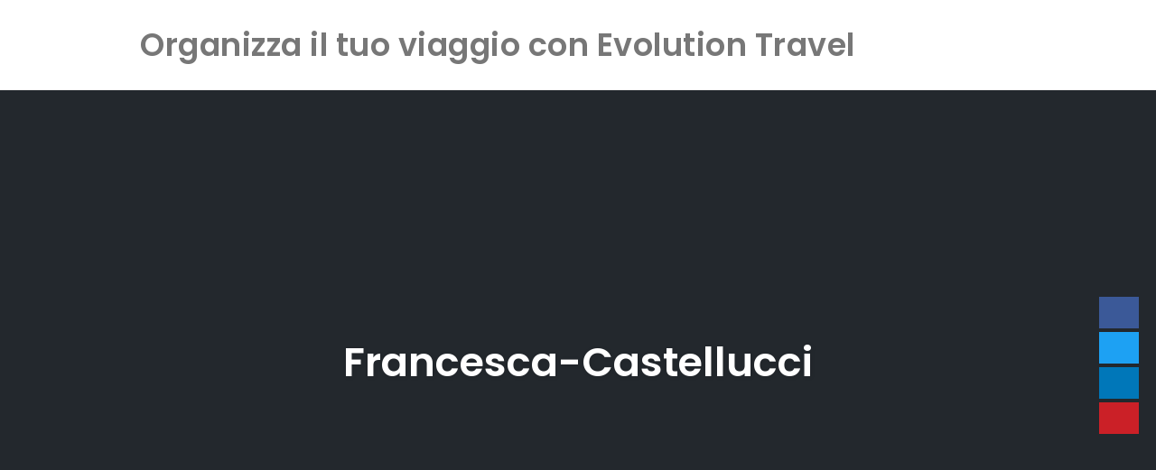

--- FILE ---
content_type: text/html; charset=utf-8
request_url: https://www.google.com/recaptcha/api2/anchor?ar=1&k=6LelxawUAAAAAPVyHuFKU0rWlpzOzIMIAiexWHzk&co=aHR0cHM6Ly93d3cudmlhZ2dpYXNpY3Vyby5ldTo0NDM.&hl=en&v=PoyoqOPhxBO7pBk68S4YbpHZ&size=invisible&anchor-ms=20000&execute-ms=30000&cb=g8jvm678cjw5
body_size: 48934
content:
<!DOCTYPE HTML><html dir="ltr" lang="en"><head><meta http-equiv="Content-Type" content="text/html; charset=UTF-8">
<meta http-equiv="X-UA-Compatible" content="IE=edge">
<title>reCAPTCHA</title>
<style type="text/css">
/* cyrillic-ext */
@font-face {
  font-family: 'Roboto';
  font-style: normal;
  font-weight: 400;
  font-stretch: 100%;
  src: url(//fonts.gstatic.com/s/roboto/v48/KFO7CnqEu92Fr1ME7kSn66aGLdTylUAMa3GUBHMdazTgWw.woff2) format('woff2');
  unicode-range: U+0460-052F, U+1C80-1C8A, U+20B4, U+2DE0-2DFF, U+A640-A69F, U+FE2E-FE2F;
}
/* cyrillic */
@font-face {
  font-family: 'Roboto';
  font-style: normal;
  font-weight: 400;
  font-stretch: 100%;
  src: url(//fonts.gstatic.com/s/roboto/v48/KFO7CnqEu92Fr1ME7kSn66aGLdTylUAMa3iUBHMdazTgWw.woff2) format('woff2');
  unicode-range: U+0301, U+0400-045F, U+0490-0491, U+04B0-04B1, U+2116;
}
/* greek-ext */
@font-face {
  font-family: 'Roboto';
  font-style: normal;
  font-weight: 400;
  font-stretch: 100%;
  src: url(//fonts.gstatic.com/s/roboto/v48/KFO7CnqEu92Fr1ME7kSn66aGLdTylUAMa3CUBHMdazTgWw.woff2) format('woff2');
  unicode-range: U+1F00-1FFF;
}
/* greek */
@font-face {
  font-family: 'Roboto';
  font-style: normal;
  font-weight: 400;
  font-stretch: 100%;
  src: url(//fonts.gstatic.com/s/roboto/v48/KFO7CnqEu92Fr1ME7kSn66aGLdTylUAMa3-UBHMdazTgWw.woff2) format('woff2');
  unicode-range: U+0370-0377, U+037A-037F, U+0384-038A, U+038C, U+038E-03A1, U+03A3-03FF;
}
/* math */
@font-face {
  font-family: 'Roboto';
  font-style: normal;
  font-weight: 400;
  font-stretch: 100%;
  src: url(//fonts.gstatic.com/s/roboto/v48/KFO7CnqEu92Fr1ME7kSn66aGLdTylUAMawCUBHMdazTgWw.woff2) format('woff2');
  unicode-range: U+0302-0303, U+0305, U+0307-0308, U+0310, U+0312, U+0315, U+031A, U+0326-0327, U+032C, U+032F-0330, U+0332-0333, U+0338, U+033A, U+0346, U+034D, U+0391-03A1, U+03A3-03A9, U+03B1-03C9, U+03D1, U+03D5-03D6, U+03F0-03F1, U+03F4-03F5, U+2016-2017, U+2034-2038, U+203C, U+2040, U+2043, U+2047, U+2050, U+2057, U+205F, U+2070-2071, U+2074-208E, U+2090-209C, U+20D0-20DC, U+20E1, U+20E5-20EF, U+2100-2112, U+2114-2115, U+2117-2121, U+2123-214F, U+2190, U+2192, U+2194-21AE, U+21B0-21E5, U+21F1-21F2, U+21F4-2211, U+2213-2214, U+2216-22FF, U+2308-230B, U+2310, U+2319, U+231C-2321, U+2336-237A, U+237C, U+2395, U+239B-23B7, U+23D0, U+23DC-23E1, U+2474-2475, U+25AF, U+25B3, U+25B7, U+25BD, U+25C1, U+25CA, U+25CC, U+25FB, U+266D-266F, U+27C0-27FF, U+2900-2AFF, U+2B0E-2B11, U+2B30-2B4C, U+2BFE, U+3030, U+FF5B, U+FF5D, U+1D400-1D7FF, U+1EE00-1EEFF;
}
/* symbols */
@font-face {
  font-family: 'Roboto';
  font-style: normal;
  font-weight: 400;
  font-stretch: 100%;
  src: url(//fonts.gstatic.com/s/roboto/v48/KFO7CnqEu92Fr1ME7kSn66aGLdTylUAMaxKUBHMdazTgWw.woff2) format('woff2');
  unicode-range: U+0001-000C, U+000E-001F, U+007F-009F, U+20DD-20E0, U+20E2-20E4, U+2150-218F, U+2190, U+2192, U+2194-2199, U+21AF, U+21E6-21F0, U+21F3, U+2218-2219, U+2299, U+22C4-22C6, U+2300-243F, U+2440-244A, U+2460-24FF, U+25A0-27BF, U+2800-28FF, U+2921-2922, U+2981, U+29BF, U+29EB, U+2B00-2BFF, U+4DC0-4DFF, U+FFF9-FFFB, U+10140-1018E, U+10190-1019C, U+101A0, U+101D0-101FD, U+102E0-102FB, U+10E60-10E7E, U+1D2C0-1D2D3, U+1D2E0-1D37F, U+1F000-1F0FF, U+1F100-1F1AD, U+1F1E6-1F1FF, U+1F30D-1F30F, U+1F315, U+1F31C, U+1F31E, U+1F320-1F32C, U+1F336, U+1F378, U+1F37D, U+1F382, U+1F393-1F39F, U+1F3A7-1F3A8, U+1F3AC-1F3AF, U+1F3C2, U+1F3C4-1F3C6, U+1F3CA-1F3CE, U+1F3D4-1F3E0, U+1F3ED, U+1F3F1-1F3F3, U+1F3F5-1F3F7, U+1F408, U+1F415, U+1F41F, U+1F426, U+1F43F, U+1F441-1F442, U+1F444, U+1F446-1F449, U+1F44C-1F44E, U+1F453, U+1F46A, U+1F47D, U+1F4A3, U+1F4B0, U+1F4B3, U+1F4B9, U+1F4BB, U+1F4BF, U+1F4C8-1F4CB, U+1F4D6, U+1F4DA, U+1F4DF, U+1F4E3-1F4E6, U+1F4EA-1F4ED, U+1F4F7, U+1F4F9-1F4FB, U+1F4FD-1F4FE, U+1F503, U+1F507-1F50B, U+1F50D, U+1F512-1F513, U+1F53E-1F54A, U+1F54F-1F5FA, U+1F610, U+1F650-1F67F, U+1F687, U+1F68D, U+1F691, U+1F694, U+1F698, U+1F6AD, U+1F6B2, U+1F6B9-1F6BA, U+1F6BC, U+1F6C6-1F6CF, U+1F6D3-1F6D7, U+1F6E0-1F6EA, U+1F6F0-1F6F3, U+1F6F7-1F6FC, U+1F700-1F7FF, U+1F800-1F80B, U+1F810-1F847, U+1F850-1F859, U+1F860-1F887, U+1F890-1F8AD, U+1F8B0-1F8BB, U+1F8C0-1F8C1, U+1F900-1F90B, U+1F93B, U+1F946, U+1F984, U+1F996, U+1F9E9, U+1FA00-1FA6F, U+1FA70-1FA7C, U+1FA80-1FA89, U+1FA8F-1FAC6, U+1FACE-1FADC, U+1FADF-1FAE9, U+1FAF0-1FAF8, U+1FB00-1FBFF;
}
/* vietnamese */
@font-face {
  font-family: 'Roboto';
  font-style: normal;
  font-weight: 400;
  font-stretch: 100%;
  src: url(//fonts.gstatic.com/s/roboto/v48/KFO7CnqEu92Fr1ME7kSn66aGLdTylUAMa3OUBHMdazTgWw.woff2) format('woff2');
  unicode-range: U+0102-0103, U+0110-0111, U+0128-0129, U+0168-0169, U+01A0-01A1, U+01AF-01B0, U+0300-0301, U+0303-0304, U+0308-0309, U+0323, U+0329, U+1EA0-1EF9, U+20AB;
}
/* latin-ext */
@font-face {
  font-family: 'Roboto';
  font-style: normal;
  font-weight: 400;
  font-stretch: 100%;
  src: url(//fonts.gstatic.com/s/roboto/v48/KFO7CnqEu92Fr1ME7kSn66aGLdTylUAMa3KUBHMdazTgWw.woff2) format('woff2');
  unicode-range: U+0100-02BA, U+02BD-02C5, U+02C7-02CC, U+02CE-02D7, U+02DD-02FF, U+0304, U+0308, U+0329, U+1D00-1DBF, U+1E00-1E9F, U+1EF2-1EFF, U+2020, U+20A0-20AB, U+20AD-20C0, U+2113, U+2C60-2C7F, U+A720-A7FF;
}
/* latin */
@font-face {
  font-family: 'Roboto';
  font-style: normal;
  font-weight: 400;
  font-stretch: 100%;
  src: url(//fonts.gstatic.com/s/roboto/v48/KFO7CnqEu92Fr1ME7kSn66aGLdTylUAMa3yUBHMdazQ.woff2) format('woff2');
  unicode-range: U+0000-00FF, U+0131, U+0152-0153, U+02BB-02BC, U+02C6, U+02DA, U+02DC, U+0304, U+0308, U+0329, U+2000-206F, U+20AC, U+2122, U+2191, U+2193, U+2212, U+2215, U+FEFF, U+FFFD;
}
/* cyrillic-ext */
@font-face {
  font-family: 'Roboto';
  font-style: normal;
  font-weight: 500;
  font-stretch: 100%;
  src: url(//fonts.gstatic.com/s/roboto/v48/KFO7CnqEu92Fr1ME7kSn66aGLdTylUAMa3GUBHMdazTgWw.woff2) format('woff2');
  unicode-range: U+0460-052F, U+1C80-1C8A, U+20B4, U+2DE0-2DFF, U+A640-A69F, U+FE2E-FE2F;
}
/* cyrillic */
@font-face {
  font-family: 'Roboto';
  font-style: normal;
  font-weight: 500;
  font-stretch: 100%;
  src: url(//fonts.gstatic.com/s/roboto/v48/KFO7CnqEu92Fr1ME7kSn66aGLdTylUAMa3iUBHMdazTgWw.woff2) format('woff2');
  unicode-range: U+0301, U+0400-045F, U+0490-0491, U+04B0-04B1, U+2116;
}
/* greek-ext */
@font-face {
  font-family: 'Roboto';
  font-style: normal;
  font-weight: 500;
  font-stretch: 100%;
  src: url(//fonts.gstatic.com/s/roboto/v48/KFO7CnqEu92Fr1ME7kSn66aGLdTylUAMa3CUBHMdazTgWw.woff2) format('woff2');
  unicode-range: U+1F00-1FFF;
}
/* greek */
@font-face {
  font-family: 'Roboto';
  font-style: normal;
  font-weight: 500;
  font-stretch: 100%;
  src: url(//fonts.gstatic.com/s/roboto/v48/KFO7CnqEu92Fr1ME7kSn66aGLdTylUAMa3-UBHMdazTgWw.woff2) format('woff2');
  unicode-range: U+0370-0377, U+037A-037F, U+0384-038A, U+038C, U+038E-03A1, U+03A3-03FF;
}
/* math */
@font-face {
  font-family: 'Roboto';
  font-style: normal;
  font-weight: 500;
  font-stretch: 100%;
  src: url(//fonts.gstatic.com/s/roboto/v48/KFO7CnqEu92Fr1ME7kSn66aGLdTylUAMawCUBHMdazTgWw.woff2) format('woff2');
  unicode-range: U+0302-0303, U+0305, U+0307-0308, U+0310, U+0312, U+0315, U+031A, U+0326-0327, U+032C, U+032F-0330, U+0332-0333, U+0338, U+033A, U+0346, U+034D, U+0391-03A1, U+03A3-03A9, U+03B1-03C9, U+03D1, U+03D5-03D6, U+03F0-03F1, U+03F4-03F5, U+2016-2017, U+2034-2038, U+203C, U+2040, U+2043, U+2047, U+2050, U+2057, U+205F, U+2070-2071, U+2074-208E, U+2090-209C, U+20D0-20DC, U+20E1, U+20E5-20EF, U+2100-2112, U+2114-2115, U+2117-2121, U+2123-214F, U+2190, U+2192, U+2194-21AE, U+21B0-21E5, U+21F1-21F2, U+21F4-2211, U+2213-2214, U+2216-22FF, U+2308-230B, U+2310, U+2319, U+231C-2321, U+2336-237A, U+237C, U+2395, U+239B-23B7, U+23D0, U+23DC-23E1, U+2474-2475, U+25AF, U+25B3, U+25B7, U+25BD, U+25C1, U+25CA, U+25CC, U+25FB, U+266D-266F, U+27C0-27FF, U+2900-2AFF, U+2B0E-2B11, U+2B30-2B4C, U+2BFE, U+3030, U+FF5B, U+FF5D, U+1D400-1D7FF, U+1EE00-1EEFF;
}
/* symbols */
@font-face {
  font-family: 'Roboto';
  font-style: normal;
  font-weight: 500;
  font-stretch: 100%;
  src: url(//fonts.gstatic.com/s/roboto/v48/KFO7CnqEu92Fr1ME7kSn66aGLdTylUAMaxKUBHMdazTgWw.woff2) format('woff2');
  unicode-range: U+0001-000C, U+000E-001F, U+007F-009F, U+20DD-20E0, U+20E2-20E4, U+2150-218F, U+2190, U+2192, U+2194-2199, U+21AF, U+21E6-21F0, U+21F3, U+2218-2219, U+2299, U+22C4-22C6, U+2300-243F, U+2440-244A, U+2460-24FF, U+25A0-27BF, U+2800-28FF, U+2921-2922, U+2981, U+29BF, U+29EB, U+2B00-2BFF, U+4DC0-4DFF, U+FFF9-FFFB, U+10140-1018E, U+10190-1019C, U+101A0, U+101D0-101FD, U+102E0-102FB, U+10E60-10E7E, U+1D2C0-1D2D3, U+1D2E0-1D37F, U+1F000-1F0FF, U+1F100-1F1AD, U+1F1E6-1F1FF, U+1F30D-1F30F, U+1F315, U+1F31C, U+1F31E, U+1F320-1F32C, U+1F336, U+1F378, U+1F37D, U+1F382, U+1F393-1F39F, U+1F3A7-1F3A8, U+1F3AC-1F3AF, U+1F3C2, U+1F3C4-1F3C6, U+1F3CA-1F3CE, U+1F3D4-1F3E0, U+1F3ED, U+1F3F1-1F3F3, U+1F3F5-1F3F7, U+1F408, U+1F415, U+1F41F, U+1F426, U+1F43F, U+1F441-1F442, U+1F444, U+1F446-1F449, U+1F44C-1F44E, U+1F453, U+1F46A, U+1F47D, U+1F4A3, U+1F4B0, U+1F4B3, U+1F4B9, U+1F4BB, U+1F4BF, U+1F4C8-1F4CB, U+1F4D6, U+1F4DA, U+1F4DF, U+1F4E3-1F4E6, U+1F4EA-1F4ED, U+1F4F7, U+1F4F9-1F4FB, U+1F4FD-1F4FE, U+1F503, U+1F507-1F50B, U+1F50D, U+1F512-1F513, U+1F53E-1F54A, U+1F54F-1F5FA, U+1F610, U+1F650-1F67F, U+1F687, U+1F68D, U+1F691, U+1F694, U+1F698, U+1F6AD, U+1F6B2, U+1F6B9-1F6BA, U+1F6BC, U+1F6C6-1F6CF, U+1F6D3-1F6D7, U+1F6E0-1F6EA, U+1F6F0-1F6F3, U+1F6F7-1F6FC, U+1F700-1F7FF, U+1F800-1F80B, U+1F810-1F847, U+1F850-1F859, U+1F860-1F887, U+1F890-1F8AD, U+1F8B0-1F8BB, U+1F8C0-1F8C1, U+1F900-1F90B, U+1F93B, U+1F946, U+1F984, U+1F996, U+1F9E9, U+1FA00-1FA6F, U+1FA70-1FA7C, U+1FA80-1FA89, U+1FA8F-1FAC6, U+1FACE-1FADC, U+1FADF-1FAE9, U+1FAF0-1FAF8, U+1FB00-1FBFF;
}
/* vietnamese */
@font-face {
  font-family: 'Roboto';
  font-style: normal;
  font-weight: 500;
  font-stretch: 100%;
  src: url(//fonts.gstatic.com/s/roboto/v48/KFO7CnqEu92Fr1ME7kSn66aGLdTylUAMa3OUBHMdazTgWw.woff2) format('woff2');
  unicode-range: U+0102-0103, U+0110-0111, U+0128-0129, U+0168-0169, U+01A0-01A1, U+01AF-01B0, U+0300-0301, U+0303-0304, U+0308-0309, U+0323, U+0329, U+1EA0-1EF9, U+20AB;
}
/* latin-ext */
@font-face {
  font-family: 'Roboto';
  font-style: normal;
  font-weight: 500;
  font-stretch: 100%;
  src: url(//fonts.gstatic.com/s/roboto/v48/KFO7CnqEu92Fr1ME7kSn66aGLdTylUAMa3KUBHMdazTgWw.woff2) format('woff2');
  unicode-range: U+0100-02BA, U+02BD-02C5, U+02C7-02CC, U+02CE-02D7, U+02DD-02FF, U+0304, U+0308, U+0329, U+1D00-1DBF, U+1E00-1E9F, U+1EF2-1EFF, U+2020, U+20A0-20AB, U+20AD-20C0, U+2113, U+2C60-2C7F, U+A720-A7FF;
}
/* latin */
@font-face {
  font-family: 'Roboto';
  font-style: normal;
  font-weight: 500;
  font-stretch: 100%;
  src: url(//fonts.gstatic.com/s/roboto/v48/KFO7CnqEu92Fr1ME7kSn66aGLdTylUAMa3yUBHMdazQ.woff2) format('woff2');
  unicode-range: U+0000-00FF, U+0131, U+0152-0153, U+02BB-02BC, U+02C6, U+02DA, U+02DC, U+0304, U+0308, U+0329, U+2000-206F, U+20AC, U+2122, U+2191, U+2193, U+2212, U+2215, U+FEFF, U+FFFD;
}
/* cyrillic-ext */
@font-face {
  font-family: 'Roboto';
  font-style: normal;
  font-weight: 900;
  font-stretch: 100%;
  src: url(//fonts.gstatic.com/s/roboto/v48/KFO7CnqEu92Fr1ME7kSn66aGLdTylUAMa3GUBHMdazTgWw.woff2) format('woff2');
  unicode-range: U+0460-052F, U+1C80-1C8A, U+20B4, U+2DE0-2DFF, U+A640-A69F, U+FE2E-FE2F;
}
/* cyrillic */
@font-face {
  font-family: 'Roboto';
  font-style: normal;
  font-weight: 900;
  font-stretch: 100%;
  src: url(//fonts.gstatic.com/s/roboto/v48/KFO7CnqEu92Fr1ME7kSn66aGLdTylUAMa3iUBHMdazTgWw.woff2) format('woff2');
  unicode-range: U+0301, U+0400-045F, U+0490-0491, U+04B0-04B1, U+2116;
}
/* greek-ext */
@font-face {
  font-family: 'Roboto';
  font-style: normal;
  font-weight: 900;
  font-stretch: 100%;
  src: url(//fonts.gstatic.com/s/roboto/v48/KFO7CnqEu92Fr1ME7kSn66aGLdTylUAMa3CUBHMdazTgWw.woff2) format('woff2');
  unicode-range: U+1F00-1FFF;
}
/* greek */
@font-face {
  font-family: 'Roboto';
  font-style: normal;
  font-weight: 900;
  font-stretch: 100%;
  src: url(//fonts.gstatic.com/s/roboto/v48/KFO7CnqEu92Fr1ME7kSn66aGLdTylUAMa3-UBHMdazTgWw.woff2) format('woff2');
  unicode-range: U+0370-0377, U+037A-037F, U+0384-038A, U+038C, U+038E-03A1, U+03A3-03FF;
}
/* math */
@font-face {
  font-family: 'Roboto';
  font-style: normal;
  font-weight: 900;
  font-stretch: 100%;
  src: url(//fonts.gstatic.com/s/roboto/v48/KFO7CnqEu92Fr1ME7kSn66aGLdTylUAMawCUBHMdazTgWw.woff2) format('woff2');
  unicode-range: U+0302-0303, U+0305, U+0307-0308, U+0310, U+0312, U+0315, U+031A, U+0326-0327, U+032C, U+032F-0330, U+0332-0333, U+0338, U+033A, U+0346, U+034D, U+0391-03A1, U+03A3-03A9, U+03B1-03C9, U+03D1, U+03D5-03D6, U+03F0-03F1, U+03F4-03F5, U+2016-2017, U+2034-2038, U+203C, U+2040, U+2043, U+2047, U+2050, U+2057, U+205F, U+2070-2071, U+2074-208E, U+2090-209C, U+20D0-20DC, U+20E1, U+20E5-20EF, U+2100-2112, U+2114-2115, U+2117-2121, U+2123-214F, U+2190, U+2192, U+2194-21AE, U+21B0-21E5, U+21F1-21F2, U+21F4-2211, U+2213-2214, U+2216-22FF, U+2308-230B, U+2310, U+2319, U+231C-2321, U+2336-237A, U+237C, U+2395, U+239B-23B7, U+23D0, U+23DC-23E1, U+2474-2475, U+25AF, U+25B3, U+25B7, U+25BD, U+25C1, U+25CA, U+25CC, U+25FB, U+266D-266F, U+27C0-27FF, U+2900-2AFF, U+2B0E-2B11, U+2B30-2B4C, U+2BFE, U+3030, U+FF5B, U+FF5D, U+1D400-1D7FF, U+1EE00-1EEFF;
}
/* symbols */
@font-face {
  font-family: 'Roboto';
  font-style: normal;
  font-weight: 900;
  font-stretch: 100%;
  src: url(//fonts.gstatic.com/s/roboto/v48/KFO7CnqEu92Fr1ME7kSn66aGLdTylUAMaxKUBHMdazTgWw.woff2) format('woff2');
  unicode-range: U+0001-000C, U+000E-001F, U+007F-009F, U+20DD-20E0, U+20E2-20E4, U+2150-218F, U+2190, U+2192, U+2194-2199, U+21AF, U+21E6-21F0, U+21F3, U+2218-2219, U+2299, U+22C4-22C6, U+2300-243F, U+2440-244A, U+2460-24FF, U+25A0-27BF, U+2800-28FF, U+2921-2922, U+2981, U+29BF, U+29EB, U+2B00-2BFF, U+4DC0-4DFF, U+FFF9-FFFB, U+10140-1018E, U+10190-1019C, U+101A0, U+101D0-101FD, U+102E0-102FB, U+10E60-10E7E, U+1D2C0-1D2D3, U+1D2E0-1D37F, U+1F000-1F0FF, U+1F100-1F1AD, U+1F1E6-1F1FF, U+1F30D-1F30F, U+1F315, U+1F31C, U+1F31E, U+1F320-1F32C, U+1F336, U+1F378, U+1F37D, U+1F382, U+1F393-1F39F, U+1F3A7-1F3A8, U+1F3AC-1F3AF, U+1F3C2, U+1F3C4-1F3C6, U+1F3CA-1F3CE, U+1F3D4-1F3E0, U+1F3ED, U+1F3F1-1F3F3, U+1F3F5-1F3F7, U+1F408, U+1F415, U+1F41F, U+1F426, U+1F43F, U+1F441-1F442, U+1F444, U+1F446-1F449, U+1F44C-1F44E, U+1F453, U+1F46A, U+1F47D, U+1F4A3, U+1F4B0, U+1F4B3, U+1F4B9, U+1F4BB, U+1F4BF, U+1F4C8-1F4CB, U+1F4D6, U+1F4DA, U+1F4DF, U+1F4E3-1F4E6, U+1F4EA-1F4ED, U+1F4F7, U+1F4F9-1F4FB, U+1F4FD-1F4FE, U+1F503, U+1F507-1F50B, U+1F50D, U+1F512-1F513, U+1F53E-1F54A, U+1F54F-1F5FA, U+1F610, U+1F650-1F67F, U+1F687, U+1F68D, U+1F691, U+1F694, U+1F698, U+1F6AD, U+1F6B2, U+1F6B9-1F6BA, U+1F6BC, U+1F6C6-1F6CF, U+1F6D3-1F6D7, U+1F6E0-1F6EA, U+1F6F0-1F6F3, U+1F6F7-1F6FC, U+1F700-1F7FF, U+1F800-1F80B, U+1F810-1F847, U+1F850-1F859, U+1F860-1F887, U+1F890-1F8AD, U+1F8B0-1F8BB, U+1F8C0-1F8C1, U+1F900-1F90B, U+1F93B, U+1F946, U+1F984, U+1F996, U+1F9E9, U+1FA00-1FA6F, U+1FA70-1FA7C, U+1FA80-1FA89, U+1FA8F-1FAC6, U+1FACE-1FADC, U+1FADF-1FAE9, U+1FAF0-1FAF8, U+1FB00-1FBFF;
}
/* vietnamese */
@font-face {
  font-family: 'Roboto';
  font-style: normal;
  font-weight: 900;
  font-stretch: 100%;
  src: url(//fonts.gstatic.com/s/roboto/v48/KFO7CnqEu92Fr1ME7kSn66aGLdTylUAMa3OUBHMdazTgWw.woff2) format('woff2');
  unicode-range: U+0102-0103, U+0110-0111, U+0128-0129, U+0168-0169, U+01A0-01A1, U+01AF-01B0, U+0300-0301, U+0303-0304, U+0308-0309, U+0323, U+0329, U+1EA0-1EF9, U+20AB;
}
/* latin-ext */
@font-face {
  font-family: 'Roboto';
  font-style: normal;
  font-weight: 900;
  font-stretch: 100%;
  src: url(//fonts.gstatic.com/s/roboto/v48/KFO7CnqEu92Fr1ME7kSn66aGLdTylUAMa3KUBHMdazTgWw.woff2) format('woff2');
  unicode-range: U+0100-02BA, U+02BD-02C5, U+02C7-02CC, U+02CE-02D7, U+02DD-02FF, U+0304, U+0308, U+0329, U+1D00-1DBF, U+1E00-1E9F, U+1EF2-1EFF, U+2020, U+20A0-20AB, U+20AD-20C0, U+2113, U+2C60-2C7F, U+A720-A7FF;
}
/* latin */
@font-face {
  font-family: 'Roboto';
  font-style: normal;
  font-weight: 900;
  font-stretch: 100%;
  src: url(//fonts.gstatic.com/s/roboto/v48/KFO7CnqEu92Fr1ME7kSn66aGLdTylUAMa3yUBHMdazQ.woff2) format('woff2');
  unicode-range: U+0000-00FF, U+0131, U+0152-0153, U+02BB-02BC, U+02C6, U+02DA, U+02DC, U+0304, U+0308, U+0329, U+2000-206F, U+20AC, U+2122, U+2191, U+2193, U+2212, U+2215, U+FEFF, U+FFFD;
}

</style>
<link rel="stylesheet" type="text/css" href="https://www.gstatic.com/recaptcha/releases/PoyoqOPhxBO7pBk68S4YbpHZ/styles__ltr.css">
<script nonce="PdlSynUfKeRJdevdfYe-ag" type="text/javascript">window['__recaptcha_api'] = 'https://www.google.com/recaptcha/api2/';</script>
<script type="text/javascript" src="https://www.gstatic.com/recaptcha/releases/PoyoqOPhxBO7pBk68S4YbpHZ/recaptcha__en.js" nonce="PdlSynUfKeRJdevdfYe-ag">
      
    </script></head>
<body><div id="rc-anchor-alert" class="rc-anchor-alert"></div>
<input type="hidden" id="recaptcha-token" value="[base64]">
<script type="text/javascript" nonce="PdlSynUfKeRJdevdfYe-ag">
      recaptcha.anchor.Main.init("[\x22ainput\x22,[\x22bgdata\x22,\x22\x22,\[base64]/[base64]/[base64]/[base64]/[base64]/UltsKytdPUU6KEU8MjA0OD9SW2wrK109RT4+NnwxOTI6KChFJjY0NTEyKT09NTUyOTYmJk0rMTxjLmxlbmd0aCYmKGMuY2hhckNvZGVBdChNKzEpJjY0NTEyKT09NTYzMjA/[base64]/[base64]/[base64]/[base64]/[base64]/[base64]/[base64]\x22,\[base64]\\u003d\x22,\x22w7svw4BVDcOuGirDrmfDhMOmw6o1w50Vw4Uow4ofURZFA8K/MsKbwpU3Cl7DpxzDo8OVQ0YfEsK+ImZmw4snw4HDicOqw6vCk8K0BMKrXsOKX0vDh8K2J8Klw6LCncOSNsOlwqXCl3zDk2/DrQvDkCo5BsKIB8O1cT3DgcKLGHYbw4zChgTCjmkqwoXDvMKcw7YKwq3CuMO1E8KKNMKQAsOGwrMVKz7CqXtXYg7ChMOsahE/[base64]/XQUpUcKUPk7Dp8O3IMKtwo/DjcKsQWU+RR3CjsOYdcKGw4/Dtk3DmnnDpcOfwqrCtz9YIcKZwqfCggbCinfCqsKAwqLDmsOKX1lrMH/DiEUbexVEI8ObwrDCq3h6Q1ZzeTHCvcKcc8ODfMOWPMKmP8Ojwrt6KgXDrsOOHVTDhsKVw5gCFcOvw5d4woHCtndKwpfDkFU4FcO+bsOdccOaWlfCgFXDpyt7wr/DuR/CtU8yFVXDq8K2OcOlYS/DrF1AKcKVwq9GMgnCgAZLw5pyw5rCncO5wrBTXWzCoR/CvSg0w4fDkj0ewq/[base64]/[base64]/DrFsqS8O5woTCkmhoSlUzwpXCmxtDw4dARFnDoBLCv28bLcKmw7XDn8K5w54NHFTDnsOfwp7CnMOCHMOMZMOuW8Khw4PDv0rDvDTDjMOVCMKODCnCrydnLsOIwrsARsKnwoAaJsKcw7V4wp9ROMOewobDucKofwIHwqHDoMKwBxrDt3/ClsOiJwHDigpYLU57w43Cgl7DvSPDqgsmb2jDlwbCrHQbTRoVw4bDksOBblrDj2tsFVZ/[base64]/fSTDq8KSWMKYwph3w6hrLMKPw5zCt8KNwpfCiyjDpMKCw6DClMKaS0nCmFgsfsOmwrfDkcKJwrUoEg4hfD7CnX49wpXCkX16w7bCu8Ouw7rCj8O7wq7Dm2rDr8O4w6fDhFnCtF/[base64]/acKhwrMwf8Kmw4HDgEjCpMKhwpgZw7x5PMKAw5URaiMkY0Jsw44EIA/DqFhYw6XDgMKnC1IrQcOuHsO/DFVewrrDuA99UikyOsK1wrvCr0wmwpRRw4JJIhfDoHbCu8KxIMKAwrHDucOhwrXDsMOpFDPCmcKZQxDCg8OHwpRuwqHDuMKGwrZ/Z8OGwoVjwpckwq/Dg1cfw4BQRsOXwoADFMORw57ChMO8w6Abwo3DusOtZsK6w6tYwofCuwU+D8Oww6YNw4nCrVDCpmHDhhccwplAR07CuEzCtwgowrTDqMOfSC9Yw4hoA2vCs8Otw4zCsQ/DhhLDhgvCnMOAwo1rw7grw5PCoFLCp8KkRcKxw7Q4XVlrw4oUwrh9cVp5csKqw7xwwprDhj4/wrPChW7Ct0PCildJwrPCp8K0w63CoCUswqpJw5ZXOMOowo/[base64]/DtwVDSgDDncOBwq3Cv8OgK3TCgcOkwr9twrw7w4h1FcOYNEVyKsO8a8KGQcO0IxHCvkcUw6HDvwcrw6Bsw6cEw5/CtmR2NcKowp7Djgtnw5/Cuh/CoMK8NS7DgcOdPW07X0oNJMKtw6XDtlvCicKww5HCuF3CmsOwUGnDqiZ0wo9Zw5x6woTCnsKywodUGsKRGxjCnzTClEjCmAfCml40w57CiMKlOSlMwrcEYMO7wr8rZMOuTmhhbcOVI8OdGsOdwp/ChkfCrH0YMsOeBzzCj8KGwqDDgWU4woxkVMOWPcOZw7PDq0Nzw6nDjEpYw6LCisKNwq/Dm8OSwpjCr3HDsgx3w5LCkQ/CmsOKHmoCw4vDiMK/OmTCmcKUw4cEL3fDpFzCnMKDwq7CiT8NwqrCuDrCqsO1w4oswq1Ew5TDjD9dRMKhw43CjEMFFMKcbcKzeA7DnMKrSCjCl8KCw602woE3PRnDmsOYwqwjasK7wq49bsOgSsOqEcOECABnw7klwrFFwobDiUTDkErCpsKcwp3DtMKwacKQw7/CsE3CicONXsOZYUw0ExIjOcKYwqDCvwMaw5/ChVbCtznCtAVtw6fDn8K3w4FVGn8Nw4/CuF/Dv8OJDEMzw6dqcsKdw7UQwqRkw77DumLDj0Byw5oiwpE/w6DDrcOrw7bDpcKuw6k9N8Kqw6LCtX7DmcKLdW3CuVTCl8O5HgzCtcKfYz3CrMOOwos7JBsWw6vDhjcyX8ODUsOcwqHCkT/ClsK0e8OfwpLDkiN9By/CswvDvsKJwpVBwqjClsOIw6bDsX7DvsKpw5vCqzZywqDDviHDlsKUDytPCRTDs8OjeR/DnMKmwpUFwpDCmGQKw7R8wr3CoSnCjcKlw5LCksKPQ8ONK8Ovd8OsKcKrwphccsO8wpnDgGtpDMOkasKCPcOVBsOOA1nDvsK4wr4/fxvCin3DrcOkw6XCrhMBwol6wp7DqzjCg0FZwqbDuMOOw7zDmxNawqUcDcKYIcKQw4RDD8OPKkESw4bDnC/DlMKcwpEpLsKlOjo6wpAjwqEMGTfDrSUbwpYXw6ZOw53Cm0jDu3dkw4rClwECDSnCkk9rw7fCnhfDmzDDu8KvbTUhw6jCkF3DqRHCvMO3w7HChMKBwqldwqcMRh7Di1tLw4DCjsKVDcKQwpfClsKewoMuX8KdQMO+wqlAwpgcVR4MHBbDiMO2wo3DvR7DkG/Dt1fDmEkjWn8dagbCq8KEaEY+w7jCo8Kgwpt0JMOswo9mRzfCvxguworChsKUw5TCv2QBPEzChl1Ww6o9LcKbw4LClG/[base64]/Dg2BRD8KeBxUfwqrCpMOPYMO6MVkzw5UFfsOWAMKaw7Evw5jCgMOeTwFOw7U0woXCuxTDncOUacOgPRvDssO6wohywr4dw4nDvGbDmxtKw64KLgHDkjcWFcOFwrHCowgRw6vCsMOOQEwJw47CvcOlw43DlsOveid+wpcnwofChzwSCjfDuwTDvsOowo/[base64]/Ctk5yFhDDnsKSwr3DhhdQw4hTw6TCjmMhwpTCmXbCvcK7wr95w6DCqcO1wocSVsO8LcODwpXDnsKLwqNGVV4QwosFw6nCjHnCuSI3HmdONS/[base64]/[base64]/DhcKoHDHChcKFw6fCicO2JQNWKXpuDsKuw48ALhzCnnB5w5HDnmF4w7osw57DgMOWIcOfw63DtcK2HlXCt8OlQ8KywpNiw6zDvcKkFCPDqycfw4rDqUocD8KNEUdhw6bCqMOwwpbDsMKuGlLCiGAjN8OJN8K6LsO2wpRiVQ3DnsKPw4rDrcO/w4bCk8OUw6NcGsK+wobCgsO/JyzDpsKuWcOIwrFIwrPCv8KfwrJyMMO1SMKGwr0NwobClMKnf0jDr8Kzw77Dg3IBwocXd8K3wrswcHTDgsKSC0ZEwpXCpll7woTDq1XClw/DixzCtT9RwqLDosKywpLCk8OBwrkAG8OuIsOxEsKbMmXCocOkMAZ7w5fDnWRtw7kbByRfOFAowqHDlcOIwrnCp8KuwpBuwoY3fwNsw5tuJU7CpsKbw4zCnsK1wqbDvFrDtmNzwoLCpcOMGMKVYVXDgAnDtwvDvcOkdV8qYlPCrGPDksKAwpxzaCZ1w7nDnx9Abl/DsUbDmA4QVDnCg8KUXsOpVRZ0wohoNcKvw7oyW28zRcOKw6LCpcKVLxFRw6TCp8KmAUpPdcOoFcOXXwrClHQKwpDDv8K9wrk/[base64]/ChiIAHMKgX8OmJzLDuH3CnsOWwqTDhcKVwq7DlsOrXUYfw6llE3d2WMOUJwTDn8O/[base64]/[base64]/ChsObwqAyGXvCo2JAwqNiwqIQOsOJdcOjwq4Ww6FRw7QLwqFNYHzDjynCiwHDm1p4w6/[base64]/Dl8OWwp0Ew43Cqx13wqjCmcOkwqDDscOwwobCkcKVOcKnNMK4TmAicMOcNcKBK8KTw7o0w7JjZwkQXMKDw70YdcO1w4DDv8ONw5wDIBPChsOPEsOPwrnDr3vDvAQKw5UYw6B1wqowJ8OBc8KKw7U5Wz/[base64]/Dr8KJfsOCEcONQsOFbgTCmHIowr4BfsOkNEVkOCxJwpXDmMKyC3bDv8ONw6TDjcOqUFk/[base64]/[base64]/CncOkwqYgMcKsaj4Jw5hIw4PCpFPCr8K/w5QSw6DDssK9LsOhI8KqMFZjw7plL2zDu8KEBW5tw6HCusKHUsO7IR7Ci0jCuBsnVMKrCsOJZcOuL8O3B8OMbsKywq/Dlk7Do13DnMKHUkXCoGrClsK0eMO5wprDkMOew6l/[base64]/[base64]/Ciz/CkFrDrcKSIVpLwo3CrcO0w7BbCyZowrbDn0bDtsK8Yn7CmsOfw73CuMKUwpDCvcKrwq40wpzCoUbCngbCo0LDuMKjNhXDhMO5BcOzEMO5FFU0w4fCvlnDuCMTw4zCgMOewqtQd8KECzZtLMKrw4IWwp/CqcOIWMKrZw9dwovDg3zDvHpqNiXDsMOIwo9Gw7R/w6zCsSjCi8K6PcOAwpgecsOXH8Krw7PDp29gMsKCSR/CrwPCtmwyQsKzwrXCr2kzK8OCwrFddcOaYEfDo8KLGsKTE8OGLwHDvcOJM8OMRnYSeDfCgcKCCcOFwoosHjVgw4c/BcK/wrrDgcK1LsK9wpUAWVnDsBXDhGtJdcKicMKLwpbDiwvDisOXCcO0V1HChcOxP0csSjbCrz/CtMOBwrDCtg3Dl19pw4xfVyMJBHVTccKowo/[base64]/Cn8K6czXDu34EwrLDp8KFw7nDjcKqwrc/wp8XPkYBD8Oaw7/DoAjCv2ZAQwHDj8OGXcKFwpvDv8Kgw6TCpsKsw5TCuQhBwo12GsKoVMO2w7LCqkI3wooNTcKsKcOqw7fDpMOrwplRH8KpwotRAcKnagVww5PCssO/[base64]/DlBUpCsOKwp/CnMKLLTFgdsKxw5ZqwqrDoV7CgMKpUV8Bw5Ujwq5TTsKHbg0cecOBVMOiw7/CqDxrwqx6wqTDgmE6wo0hw7/DksOtecKXw6vDuQ9nw7dpETUAw43CvcOkw5HDvsKzAGXDpEbDjsOeSChrKnvDl8OBKcOUXE5PMlppEWHCqcKOPXlfUXFcw6LCu37DgMOPwokfw57CmB8hw6kTwop6dHHDtsK9MMOewqDCvsKgasOuTcOIahB6FTN/KBB5wrHCnHDCsAVwIBTCosKlLEHDt8KPR2jClyIHSMKLbQDDhsKSw7jDnEIIcsK5ZcO0wpgkwqjCssKdXTElw6XCmMOswrMOUxTCicKiw74Uw4vCpsO5EsOLdRQOwqjCp8O0w4lwwpTCtUjDhA4re8Kyw64RJmIoPMKXR8KUwq/DvMKBw7/DhsKrw7VOwpPCmMKlRcOtJMKYZzrCpcKywrhCwoBSwqAdYl7CpTPCkHl+BcOtSm7DjsKndMKRfinDhcOIMsO+BVzDmsOHJgbDqjfCrcK+PsK/ZzfDmsKGOUhLXmBcZcOGORVOw6RIBMKsw6FGw4nDgn4OwqrCicKOw4TCtsK3FcKcbhIFOB43cnzDvcKlEG1uIMKDbVTCksKaw5zDqEodw7HDiMOFSDIjwpceLsONeMKRWXfCv8Klwr8/OhbDmMOvEcKaw5QhwrfDogzCtzfCjR8Vw5ECwqXDs8Ktwo1McFvDvcOqwrLDkgNdw5/Do8KuI8KHw6HDlBLCnMOYw47DsMKwwrLCnMKDw6nDt3/Cj8Ktw5t0OyRLw6DDpMOBw6TDsyMAFwvCv0B+S8KfFMOEw5nCi8K0woNbw7h/DcOmKDXDjw/Ct3vCp8KmZ8K3w506bcK6SsO/[base64]/DpcKfwop/wrw8w5F/B8OXwopNScO5wq4zw5t0OsKmw7Rzw5rDr1RYwprDnMKpc1DCrDlgaTHCrcOtS8O/w6zCn8Oiwo06L3/Co8OWw6/Dh8KyIMOnc1bDrC4Xw7ldwo/CgsKrwoHCksKwd8KCw7BvwpIvwrLCoMO9RRl0fEoGw5V4wrtewp/Ct8Khwo7DlATDizPCscOMP1zDiMKObsKWWcKGBMOlfzXDjMKdwpQ7wonDmmctE3jDhsKIw5FwD8KnXxbCqDrDmiIBwoNKETYWwqVpUsOuACbCuDPCicK7w7Fdwp1lw6PCpU/CqMKewoVcw7VhwrJpw7otbgHDgcKEwqwIWMOje8OTwq9hcjtlOjYLLsKSw50HwpjDgn46w6TDmHw1IcK3HcKtLcOeVMKCwrFKE8Kjwpk9wq/Dv3lDwogAO8KOwqYOMidYwqoYPk7DjzVewoIndsO2w5rCtcOFBi9zw4wACWTDuDfDiMKLw4UBw7h/w47DqnzCscOXwr3Dh8O/[base64]/DulrDhEjDnMOsC8OoNjYSw4LDvjvDrj7DmA9jw6lbOcOZwrbDuDxlwqx4wqIKRsOTwrgQBzjDij7DkMKAwrxzAMK1wphow4Vnwotjw5oQwp05w4TCn8K5JkLCiV5Ew7gQwp3Di1nDtXx3w718woxQw50XwqjDigkiZcK2dMOtw4XCn8Oxw6dNwrbDpMKvwq/DlmQPwpEyw77Dtx7DoyzDhwfCjyPClMOgwqvDgcKPdVdvwooIw7rDq3fCisKgwp7DkhBqIxvDiMOhQH8tPcKCaS4mwpnDqRnCnMKcMlfCg8OkN8O9w4zCiMKlw6PDgsKkw7HCoExbw6EHGMKuw4A9wrt8wqTCkj7DiMO4Vi/CtMOBWVvDrcOzeVdQD8OuScKBwpLCrsOSwq7Dq1McM3DDksKjwr5XwprDmUrCnMKjw6bDvMO/woMxw6TDrsK4bA/Drhx5Iz7DiCx2wpB9EEnDoRPCnMKzeRHDhsKJwqw3BT0dK8OdMcKJw7/DvMK9wpTCpmwtRhXCjsOUdMKNwpUEVXzDmcOHw6jDhyNsaU3DisOvYMKvwqjCpRcZwr16wrrCnsOZKcO5w4HCgU/CjBIPw7bDtQFMwpbDg8KuwrXCl8KXV8OawoHCpnvCrk/CmXB7w4XDslXCs8KLGkE/XMOiw7zDgDlHfx3DhcOmL8K0wrrCiTLDtcO6LsO3AWRoasOZS8OOXygqS8ONLMKQwrrCncKMwpHDuzNow6dFw4PDksOPAcKrVsKsK8OsIcOSd8KJw7vDk2PCrF3Ct3skKcORwp/Ct8Ofw73DlsKxcsOFwpbDlEAkbBbCqSDCgT9MBMKqw77DujLDpDwIPsOTwolZwotmBS/[base64]/[base64]/CvEbCqHfDnVTDvzHCvMOkwqVfVcKXUn5uCMKqVMKAPhtYAi7CninDpMO8w5DCqjB2w60tGSE+wpVLwqxZwojCvE7Cr1d/w70IbW/Cu8KnwprChsKnDAl+J8KzQSUowoo1WcK3e8KudsOiwrgmw47CisK/wohGwr5YGcOVw7bCkVPDljpew7vCvcOWM8KXwrdODg7ChTHCqsOMOcK0dsOkKD/[base64]/woLDgsK/[base64]/DgXFYUEzCkU0/wolPAsK5fxPCpW5Sw6IMwqjCnULCvMOPw5glw7Irw4ZeYHDDlMKVwqZlcBtGwpLCqWvDucK+dMO1IcOwwp3CljBfGQs5ZzTCjUPDrQjDt1XDklU2RyIzdcKhKxvCmSfCp0PDpcKJw7PCtcOnbsKLwrUVGsOsasOYwp/CqkTCizRnNMKawp04LXlDZEAOGMOjamjDj8OhwoU/w7x5woNHAAXDgznCg8ONwo/CrlQyw4DCi0BRw4fDkTzDoxE6PRfCiMKIw7DCncOjwqBYw5PDuwvCr8OGw6rCqyXCqAvCr8Kvdih1BMOswoNFw6HDo3lRw7V6wo5kL8Omw6Q1aQLChsKLwrFJwpANQ8OvNsKow41lwp8Dw5Ycw4LDjRPDmcOKEkDDmGYLw5/DlMOHwq9tKiHCk8Khwr5Iw40uYgHDhE50w7DDii9Ewqxvw57CpgvCucKsWRR+wr4QwqNpTsKOwoMGworDrMOxHU4NcUoaHCkOUAPDqsOOelpFw43Dh8Ozw6XDj8Kow7Bpw6PDhcOFw7/[base64]/DqsKrB8KCwrTChnt3Q8OiwoBJfsKbXwPDqHQeHFYTYHHChcOLw5fDm8Kowo/CoMOrA8KcemAYw7jCu0FJwop0b8KsZ2/CpcKUworCicOyw7jDqMKKDsKuBcORw6TDhTLCrsK+w4lXIGRWwofDjMOoTcONNMKyMcKrwqodOVxeaR5eCWrDlgzDinPCpMKLwq3Cr1LDhMOKZMKyf8O/GCUZwrg8FlI9wqI5wp/[base64]/UCnDhMK/wq7CvMOLw4nCr8ODwp7DgBzCrnMTwrZUw5XDk8K6wpbDq8O0wrXDlBXDmMOudHV/U3Z7w7jDuWrDhcKYdcKlHcOpw6DDjcOxHMO8wprCg1LDn8O2V8OGBQjDllUWwpxbwrsgFMOIw7vDvU8Wwo9gBmxNwprClEzDuMKUX8Kww5/Dsj0adSLDnjBAbVLDh0Z9w7gRcsOBwqlKQcK7wpBRwpcUHMKmL8KEw73DpMKrwrIQBlfDq0PCiUUIVUAVw5MSwpbCj8Kow6Z3TcO6w43DtinCkS3DsHfCtsKbwqRqw7TDqsOPMsOBRMKxwpIDwqUbHBPDrcOfwp3ClMKMM07DusKgwo/[base64]/IcOgwqvDgn0dw4hBwoJwwq8CFMKhw4dHw7pEw7FswpHCiMOmwotzFHfDucKxw4UsRsK0w402wqcgw67Ck2rCnWcrwoLDi8K0w6ljw7EVIsKfWMOnw7fCniDCunHDvV3DgMKwe8ORZcKEOsKmKMOZw5NSw4/CrMKkw7fDvsOAw7TDmMOoYQkAw6d/d8OQADzDmcK1UFzDtX8mScK4E8OBKsKnw5hLw6cKw5hYw59qH34bfS3DqH4ywoHDucKCQzHDmSzDisOfw5ZGw4fDhHHDm8OCCsKEEiMROMOjYMKHFwfDmUrDqUhKS8Kcw5LCjMKUwojDpyfDtsOnw7rCvkfCuyB7w7Alw5o2wrh3wqvDu8O7w4PDu8O/[base64]/DkTRWw57Cq8O7T3nDuANkwrMnIMOVw5PDkGXCqcKKQRTDhMKFAGXDqsOFYTjCmwHCuj8IPcORw7pkw43Ckx3Cl8KGw7/Do8OZccKewrN0w5DDhsOywrRgw6jCgMKNYcOrw4gwfcK/TT5UwqDCk8O8wp5wCnfCuR3CjCRGUhluw7fCi8OswrHCusKDf8Ksw5PCiUgCKMO/wrxewrTDncKtLg7DvcKsw7jCrXZZw4PCo2lUwq8fJMKBw4QtH8OdbMK/[base64]/CkcOPFMOIL3vDhsOzE8KlJMOCw6JTw4czw6hbU3jChRHCn3PCp8KvPBpDVS/CulF3wq8GPFnCkcK7fl8XHcK8wrVdw4zClFvCqsKxw6pxwoDDt8OwwpE/MsOawop7w5PDt8OsdF/CkjrCjsO9wr1/Tz/ChMOmCzfDmMOCbMKyYyZrLMKhwpDCrMKINFXDtcKGwrMsS2fDmsOoaAXCo8K/cyjDocKfwqp3wr/Cl3zDuXQCw6wAL8Ojw75gw7x9DsOCfUo/XXc+S8OfSH8/QMOuw4FQfz/DmGPDowsFcRcdw6vCrcO4TMKZw51BFcKnwrQKfg/CmWrCgnZcwpBHw7/CkTHCocKzw4XDvjHCpUbClxUEcsOtV8KQwrEIdy7DsMKOOsKvwqfCsjR0w4fDkcK3fHckwps6TsK3w55IwozDpA/DkUzDrE/[base64]/wq7Cr8KLEsKwUcOew5dbUsO5QlUjPMKBwq9HGAlfKcOHwoVIJ21nw73DmHlFw4/DsMKqS8KIaXXDqGc+R2PDqgZYeMKwTsK6N8OQw6jDiMOBNS8/[base64]/Ct8KQfMKXBAUyw5/DhWHDqTvCp8O7w47CkjQwZMOMwr0ScMK9URDDgnLCr8Kew6JfwrXDpjPCisO+W2svw77Dh8KiT8OcBsO8wrLCjErCu0gDV07CjcOTwrrDscKGRW3Dm8OLwobCqEpybEfCl8O/[base64]/[base64]/CiMOBwozCtTovXGQQFzPCqsKwwrbCqMOXwrVvw5Eyw6/Cm8OewqZ2bkrCsmfDvlhQTV3DpMKnO8K+Bm12w7PDrlQyWAjDqMK6wqcXb8OoSA1/[base64]/[base64]/CpCDCjHwsYRzDvz7ClRolw4QjScKoM8KQDR/[base64]/worCpcOGw6vCk8OSwrY2BQ3DkyQLw7gDXcOmwoPDpxHCnsKbw6tTw5bCscKyJQfCp8OtwrLDgk14TzbDjsOGw6FgOEgfcsOow6zDjcOWClwbwonCncOfwrbCnsKbwowfBsOVVsKtw61NwrbCu3kuZnlNPcO1GVrCocOVKVxuw4/Dj8KlwosUeATDtxnDnMOiHsOLQT/CvS8Qw4goGVzDpMO0XsOOOHxMO8KGNF4Owokqw4XDgcKGbx7DulF5wrzCscOGwq0mw6rDu8OywpTCrFzDs38UwrPCqcOZwpFFFGRlwqM0w7Y4w4XClF13TlHCtRLDlzhwBR4TM8O2SUkrwoVmUx5gTwvDkkUDwrHDpsKRw5wIORXDn2sFwqYGw7zDqS05BMOCNjx/wrQnKsOpw7lLw77CjgR4wpnDj8OaFCbDnT3CuFpcwoYTHsKkw7dDwobCrMOww4nCvyFkZMKCfcKpLCfCuibDvcKXwoBLQsObw48aScOSw7d4wqQdCcKPB03DvWDCnMKbJAA5w5cQGQLCvwsuw5/[base64]/fsOwFjtbXgjDgcONHcODMsOte8Kgwr/Ct8OawrBFw5wZw6LDlTcaXh1Mwr7DqMKJwoxiw4UsTF4gw77Dj2fDj8K1PFPCgMOqwrHCoS7CqVzDtMK7LsOeYMORRcKhwplKwoZyNk7ClsO1VMOZOwoJaMKsI8KHw6LCjcKpw7MfZ27CqMObwrdzZ8OMw6DDkX/Ci1U/woU8w4srwoTCoHxhwqvDn1jDnMOiRXcqFEoJwqXDp0Atw5hnZSETfDlcwolNw4fCrzrDnwfCkllTw6UuwoITwrBWTcKIKF7DlGTDkcKvwpxrK1N6wo/Clzc3fcOidcKCAMOJJFwCF8KyKx97wqcnwoFoecK7wpHCosKyR8OTw6zDmyBWNUjCg1TDlcK+YGnDmMOeVQtXZ8OOw4E8JBjDtVrCvwjDsMKCCU3DsMORwqIFIRgTF0fDuAXDicODJRtyw5xuDTjDpcOmw6hew6gGYMOBw7taworDncOGw4keFXxQTAjDusKhDB/CqMO3w7XCgsK3woEFZsO0RXxQVjjDjMKRwpdbKTnClMK5woxSRDxlwo0eFErDtSXCu1Bbw67DoGzCosK8PsKHwpcZw5MJRRgKaxNVw5PDtTtFw63CkhLCsQg4XjnCm8KxSljCiMK0G8O1wqM1wr/Cs1FnwrY4w7l0w7/[base64]/CpMKgw4wbw7DCp27CnwtGXVAANyPDmcK2wqh9wp3DmhDDkMOywo5ew6/DrMKVNsKjKsORLxbCtzEsw43CpcOgwrfDqcO2BsO5Bywfwo9fQErDhcOPwoJnw47DqHPDsk/CocOVf8Knw7Eyw40SdkrCpmfDpylQNTrCgXHCvMK6JyjDj35Sw4rCkcOjwr7ClGZjw48SF3HCoXZCw77DvsKSGcOAYyNtDETCuwDCssOpwr7DlsOMwpPDvsOhwqB6w6/Cp8OHXxolwoliwqfCn1jCjMO7w5RSGsO3w7MUGMKtw6l4w6YIZH3DusKCRMOEecOdwrXDl8KIwrlWUlk7w7/DjWVHV1/Ci8OwGTBOwonDsMKlwo0CG8OJDHNiK8KQH8Ogwo3Cl8KrDMKswq/Dr8KuQcK1J8KoazJaw4w6aD8TZcO/Lx5fUhrCqcKTwqoOdnF0PcK0w6fCgCdcJxFEC8Kaw5/CmMOOwo/Dl8KyLsOaw6fDhMKZcFjCm8O5w4bCu8Kqwqh6IsOFwrzCqmnDvTfCvMOcwqbDlC7DpC8rLX5Jw7RFdcKxP8OZw4wOwrofwrDDvMOiw44Vw7fDuhMNw5cFYsKrMgXDlyVDwrkGwqtvFBLDpxMbwosRa8OGwroGCcOGwoAPw6BlNsKCRi0/JMKdKcO8eUQlw5h+f2DDlsOwEMK9w4fChh/DlE/CpMOow7bDiHFAaMOew43CisORT8Ovwq1xwq/[base64]/fT7CtlVcwqMowr56K0Rtw47CgMKoRW52wqdkw5Zrw5XDijrDpwvDm8KCdh/CoGTClMOcGMKiw4woR8KoAjjDncK9w5vDgGPDjGDDpUYdwr7DkWvDiMONbcO3CiJtMSrCs8KrwoZtw7Amw78Tw5DDpMKPfMKrbMKmwox+UyBlSMK8aUs1wqEnEEwLwqUfwrB2aT8DTyp7wqbCvADDsmrDqcOtwqojw4vCuyTDhsOFaVzDuEx3woTCoSdPcCjDmSpvw7/DtnEXwqXCmcOvw6bDkw/CpzLCr11hOEdrw7nCsGUFw4TCvcOJwrzDmmc7wokdHSXCpx18w6HDvMOzLjDCs8OlYg/CiTXCjsOwwr7CnMKYwrTDs8OsVHfCoMKMLDYmAsKewqrDlxI5b1ZUUMKlAcKGbF/[base64]/DpcKDSHIkFR7Dm8Kow5Abw4N+ZQHCu8OvwrfDmcOCw7/CoxvDvsO1w4c5wqXDusKOw65pK3/DpsOXXMKmAsO+VMKrTsOpKMKhalgDJ0HDkxvCtsO8FGzCmsKkw7fCqsOWw7TCozjDriUBw6/CsV0sASDDuHoJw7LCpmzDtQUKYTjDgwd/DcK9w6Uge2nCoMO7N8OvwpzCkMK+wr7CsMOCwqY6woZawpzCnAh1AhoUf8Kzwr0XwohKwrUKwr7CgsOTGcKBeMOzUEZPDnwEw6lnKsKpFMOndsOfw4cFw7I0w5TCqiMIVsOQwqTCm8O8wrobw6jCs1DDk8OMTsKMA1svT3/CtcO1w6vDmMKswr7ChivDsn8Vwps4WMKtwrTDomrCu8KSacKPSz3DlMO/WUplwrLDkMKCRQnCvzc5wqfDlV9/NmVSRGI9wrs+Zgodw5/[base64]/DqCXDm8OpIi/DplQcw6x8w5zCj07CrMO/[base64]/CiiPDq8OnQQZ2w4FCwqE1MsKQw4zCqMKuZn7Dl8OVw4RGw58jwodedRrCt8K9woIDwqTDpQ/CtDzDu8ObPsKoQwl+Xz5xw7DDoB4bw5jDr8KGwqbDuSVjBWLCkcOcG8KxwpZBCmQmQcKUHsOJDAlBTzLDl8Oqc3hcwopaw6B/R8OQw4vDpMKlSsOFwp8kFcOfwqbCiDnDti5CZmFWEsOaw405w6RoT3cYw5jDpWnCisKlNMO/[base64]/w57DsSXCl8OZJi7DkcKgSmBiwojDgcOYwqUZwrjCtBvCqsOrw4xlwrPCosK7GcK5w5Jhe0AAVXLDg8KYQcKMwr7CtkvDg8KIwoLCusKYwq/Cjwl+IyLCtDHCuH8oBwoFwooVS8KBPQpLwpnCiBfDpFnCq8KeH8K8wpZ6WcKbwq/[base64]/[base64]/wofCkE3Ct0QRwoLDoMO2w5rDr1TDiMO6wp7CosOVNMK7I8KGWcKCwpbDtMOYGcKMw7/CuMORwox5ZTrDqmTDkFtowppDC8OSwoZQKMOww6UHKsKePsOEwpEdw6hIQBbCmMKSezbCsi7Csx/Ch8KYCcObw6AIwqHCmhR0ZEwgw4dZw7YFQMOuI3rCsks/[base64]/DmcKkw6MzPk58w5wDw7l7wpIOVXsWwrnDjcKdC8Oww6XDqCEBwoNmbRpPwpXCisKYw5MRw57DvTRUw77DgBwjf8OTFcKJw7TCqE8fwrTDrS5MCBvCrmIWw5pGwrXDsjttw6sDMCvDjMKGwrjCvynDh8KawoJbRcK9fsOqWRN/w5XDvjHCrsOscXpoRhcbSz3CjyQJTRYLw7g/bzA5U8Ktw64CwqLCn8O2w5zDpsOcLXo0w4zCtsOfElgTw4rDhkA1dcKWGlRLXBPDncO0w53CscOzdsKtI1kqwrV0cjjDn8OdBT/DscKnEsKBYGjCn8KiNg0tEcOXRznCmsOkZcKfwqbCqT5+w4XCkWILH8OnMMOFT1ppwpDCjTBRw5k9EgoQMXkqPMKLdWwww507w4zCggMAeAzCshzCjcKNeUMOw5Vywq5lPsOtMhF/w5HDjsK/w508w4rDp0LDoMOqBkoHVxIxw5wgQMKXw4LDiVQ9w7/[base64]/TnlLwolvMSrDocOsR8KUFmFRwpdtwrJiNsK5TsKIw6rDs8K4wrzDqyAoAMKMFVTDh31SOVYiwpBAHEsuYMOLO2BHTwZFcH4GWwU/[base64]/[base64]/CqnnCnBvCocKawp82wpwDdl1bwqHClExtw4zDgcOYw5/DuWY0wp3DvFQVBFBxw4tCfMKFwqnChnrDg2TDvMOmw5QBwpszVMOmw6PCkzk1w6B7HVUAwrByDg1gWkF1wp9vXMKCMsKcBncTc8Ksbm/[base64]/wrzDmcKUWsOBLi8lwpg1XsKJbsO7Ris/[base64]/wqNvwqrChAN2IGAEHA5Awq7Co3c/[base64]/DlnHDgsKgBABbA1PCpQhUw481ZsKpw6TDkhdrw5o4wpzDkSbCmkfCpATDgsKWwoUBYsKHQ8K7w55dw4HDgy/Ds8OPw7nDtcOnVcKDfsKUYG0JwqbDqRnCgC3CkEVywpkEw4TDjsOtwqx+CcKIAsOTw7vDp8O1fsK/wrfDn2jDsHfDvCfDnmQuw4RFJ8OVw4MhQQ8swoLDjF17ZxzCnAvCksO1Mkhxw4jCvC7Dr0szw4N5wrLClcO6wpB2eMK0AMKiA8O5w6IAw7fDgwEOecK1IMO+wojCgcKSw5TCu8OtYMKtwpHCpsO3w57DtcKsw4Q/w5R1QihrO8Kzw53CmMODOlIHFGIFwp8TCjzCr8KFL8OZw5rCnsO2w6fDu8O4FsOKAVLCocKMH8O5fCPDtsKKwrJ6wpLDlMOhw6vDhgjCqnHDlsOLdizDkhjDp2tmwoPCksOaw6Q6wpbCtMKNU8KdwrDClsOXwpdHKcKrw5vDoDHCnGTDmzvDhDvDjsOyE8K/wo7Dn8KFwonDtsOAw5nDkVLDusOoBcOuLUTCm8O4csKJw6I/XFhIDMKjVcKgIlEfe0DCn8Krw5LCmcKpwrcMwptfZwzDuSTDmlLDs8Kuwp/CgnNKw7ttCSoGw4DDrDPCrn9hHFXDlBpNw5PDuwTCo8Khwo3DoijCtsOaw6Z4w4oJwrVGwr/DjMOIw4/DoDZpCiFDTxoJwqfDg8O4wovCt8Knw7TDnl/CtwwSZwNrFsKkJ3vDjj8dw7LCv8KmKsOAwpxvIcKBw63Cl8KZwo9hw7PDosO2w4nDkcOkScONTGbCj8KMw7jDoTzDvCrDisOowozDgAMOwoQUw44awqfDk8K8YwJ5ehnDj8KINjbCkMKcw6jDhm4Uw5/DiRfDpcK8wrDClG7CnzJyKE4uwoXDh07CoyFge8OSw4MJIDjDkzAkT8OEw5/DvRZ3wpnCl8KJbQfCsHLCtcKPQ8O2Z2jDg8OfGyEAQXcEVW5DwqfDthfCpBNww7bCigLCuERgKcKewr3CnmXDnmVJw5vDucODMCnCuMOjW8OuGVEndTnCvVNKwodfwqDDnzjCqRsYwr/Dt8OwVcKAL8O2w7jDgcKnw5dGBcOUcMKUKXTCsSTDiF8+AjvDs8Ojw4cMLHBawrbCt1QYR3vCgQo9asOpZkgHwoHDjXfDpkI/wr4twpNPEy7CicKSBksAPxVYw7DDhQB/wo3DtMKXR2PCj8KHw7/Cl2PDl3nDlcKkwrHCmsOUw6kRbsOnwrbCql/DuX/CkGTCswRHwpMvw47DsQ7DqT4eDcOQJcKQw7wVw7puTA3CnCpzwqJZP8KqdidGw705woZvwpBtw5DDrcOuw5nDj8Kkwrguw70vw5HDkcKHdz3CusO/GsOtw7FjG8KdECMdw6Yew6jCgsK8ITJiw7MjwoDClRJCw5RXQx0CE8OUDSPCpMK+woXDsk/DmRkqVzxaBcKpE8O+wr/DlHtTdmDDq8OHA8OgA2VBT1hDw6HCnBdRL1MVw6PDkMODw4NNwoPDv3kWcwYTw7XDmisAwp3DgMOtw5Qaw4kANTrChsO0dsOUw4ssPMKKw6VybyPDhsOQf8OFZcOHZ1PCs2rCnQjDiW3Cv8OgIsKzMcOTKG/DoHrDhBTDlsOMwr/Cv8Kcw6IwW8Oiw7xlGwDDiHHCt37CqnjCthM4XQfDk8OAw6HDpMKRwoXCvzkpU1jCgwB7VcKnwqXDssKxwoHCij/DvS5RbkAADElFRwrCnV7CqMOawofDjMKqVcOnwpTCu8KGcGfCjHzDuX/DkMOSPcOswrbDosO4w4DDnsKxJRVQwqFwwrXDr1d1wpfCk8OUw4EawqVLwpHCisKefAHDl2rDpMOVwq94w6EYS8Kqw7fCqB7DksO0w7DDhcO6UhbDkcOyw6XDkAfDt8KCXEjCnXApwpnDsA\\u003d\\u003d\x22],null,[\x22conf\x22,null,\x226LelxawUAAAAAPVyHuFKU0rWlpzOzIMIAiexWHzk\x22,0,null,null,null,1,[21,125,63,73,95,87,41,43,42,83,102,105,109,121],[1017145,188],0,null,null,null,null,0,null,0,null,700,1,null,0,\[base64]/76lBhnEnQkZnOKMAhnM8xEZ\x22,0,0,null,null,1,null,0,0,null,null,null,0],\x22https://www.viaggiasicuro.eu:443\x22,null,[3,1,1],null,null,null,1,3600,[\x22https://www.google.com/intl/en/policies/privacy/\x22,\x22https://www.google.com/intl/en/policies/terms/\x22],\x226Tn3tQUamGeSvPS9glUWUi5kybecrGUsWXa5Er5eIdk\\u003d\x22,1,0,null,1,1769319581922,0,0,[7,80,4,28,25],null,[146,67,110,234,201],\x22RC-RrKu_bsMgq12Sg\x22,null,null,null,null,null,\x220dAFcWeA5SGNSC0iA8KVfctiE40HujAGe1RkcBOwErDdbl44-0GJEVsTjzj9mX7eeBkgNnlBrApggcmmj7OQ-IN64qRStZHSWedQ\x22,1769402381847]");
    </script></body></html>